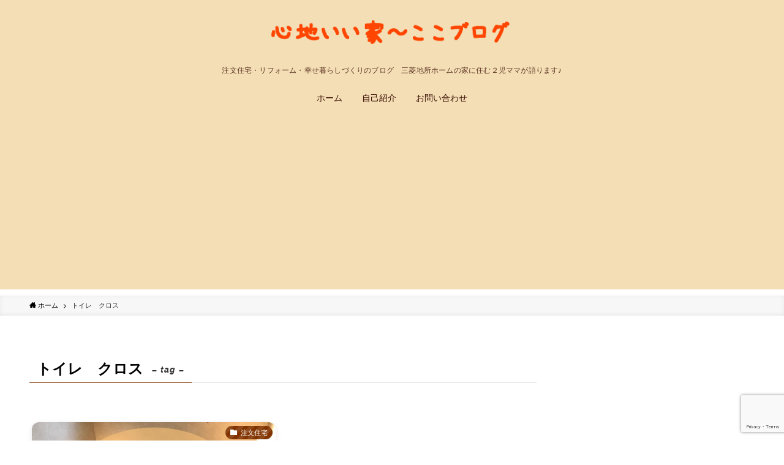

--- FILE ---
content_type: text/html; charset=utf-8
request_url: https://www.google.com/recaptcha/api2/anchor?ar=1&k=6LcXSO4cAAAAAIPSpv0XvHVY8rTElo0ruko6ydcz&co=aHR0cHM6Ly9rb2tvY2hpaWlpZS5jb206NDQz&hl=en&v=PoyoqOPhxBO7pBk68S4YbpHZ&size=invisible&anchor-ms=20000&execute-ms=30000&cb=vsfr7sl8bk20
body_size: 48791
content:
<!DOCTYPE HTML><html dir="ltr" lang="en"><head><meta http-equiv="Content-Type" content="text/html; charset=UTF-8">
<meta http-equiv="X-UA-Compatible" content="IE=edge">
<title>reCAPTCHA</title>
<style type="text/css">
/* cyrillic-ext */
@font-face {
  font-family: 'Roboto';
  font-style: normal;
  font-weight: 400;
  font-stretch: 100%;
  src: url(//fonts.gstatic.com/s/roboto/v48/KFO7CnqEu92Fr1ME7kSn66aGLdTylUAMa3GUBHMdazTgWw.woff2) format('woff2');
  unicode-range: U+0460-052F, U+1C80-1C8A, U+20B4, U+2DE0-2DFF, U+A640-A69F, U+FE2E-FE2F;
}
/* cyrillic */
@font-face {
  font-family: 'Roboto';
  font-style: normal;
  font-weight: 400;
  font-stretch: 100%;
  src: url(//fonts.gstatic.com/s/roboto/v48/KFO7CnqEu92Fr1ME7kSn66aGLdTylUAMa3iUBHMdazTgWw.woff2) format('woff2');
  unicode-range: U+0301, U+0400-045F, U+0490-0491, U+04B0-04B1, U+2116;
}
/* greek-ext */
@font-face {
  font-family: 'Roboto';
  font-style: normal;
  font-weight: 400;
  font-stretch: 100%;
  src: url(//fonts.gstatic.com/s/roboto/v48/KFO7CnqEu92Fr1ME7kSn66aGLdTylUAMa3CUBHMdazTgWw.woff2) format('woff2');
  unicode-range: U+1F00-1FFF;
}
/* greek */
@font-face {
  font-family: 'Roboto';
  font-style: normal;
  font-weight: 400;
  font-stretch: 100%;
  src: url(//fonts.gstatic.com/s/roboto/v48/KFO7CnqEu92Fr1ME7kSn66aGLdTylUAMa3-UBHMdazTgWw.woff2) format('woff2');
  unicode-range: U+0370-0377, U+037A-037F, U+0384-038A, U+038C, U+038E-03A1, U+03A3-03FF;
}
/* math */
@font-face {
  font-family: 'Roboto';
  font-style: normal;
  font-weight: 400;
  font-stretch: 100%;
  src: url(//fonts.gstatic.com/s/roboto/v48/KFO7CnqEu92Fr1ME7kSn66aGLdTylUAMawCUBHMdazTgWw.woff2) format('woff2');
  unicode-range: U+0302-0303, U+0305, U+0307-0308, U+0310, U+0312, U+0315, U+031A, U+0326-0327, U+032C, U+032F-0330, U+0332-0333, U+0338, U+033A, U+0346, U+034D, U+0391-03A1, U+03A3-03A9, U+03B1-03C9, U+03D1, U+03D5-03D6, U+03F0-03F1, U+03F4-03F5, U+2016-2017, U+2034-2038, U+203C, U+2040, U+2043, U+2047, U+2050, U+2057, U+205F, U+2070-2071, U+2074-208E, U+2090-209C, U+20D0-20DC, U+20E1, U+20E5-20EF, U+2100-2112, U+2114-2115, U+2117-2121, U+2123-214F, U+2190, U+2192, U+2194-21AE, U+21B0-21E5, U+21F1-21F2, U+21F4-2211, U+2213-2214, U+2216-22FF, U+2308-230B, U+2310, U+2319, U+231C-2321, U+2336-237A, U+237C, U+2395, U+239B-23B7, U+23D0, U+23DC-23E1, U+2474-2475, U+25AF, U+25B3, U+25B7, U+25BD, U+25C1, U+25CA, U+25CC, U+25FB, U+266D-266F, U+27C0-27FF, U+2900-2AFF, U+2B0E-2B11, U+2B30-2B4C, U+2BFE, U+3030, U+FF5B, U+FF5D, U+1D400-1D7FF, U+1EE00-1EEFF;
}
/* symbols */
@font-face {
  font-family: 'Roboto';
  font-style: normal;
  font-weight: 400;
  font-stretch: 100%;
  src: url(//fonts.gstatic.com/s/roboto/v48/KFO7CnqEu92Fr1ME7kSn66aGLdTylUAMaxKUBHMdazTgWw.woff2) format('woff2');
  unicode-range: U+0001-000C, U+000E-001F, U+007F-009F, U+20DD-20E0, U+20E2-20E4, U+2150-218F, U+2190, U+2192, U+2194-2199, U+21AF, U+21E6-21F0, U+21F3, U+2218-2219, U+2299, U+22C4-22C6, U+2300-243F, U+2440-244A, U+2460-24FF, U+25A0-27BF, U+2800-28FF, U+2921-2922, U+2981, U+29BF, U+29EB, U+2B00-2BFF, U+4DC0-4DFF, U+FFF9-FFFB, U+10140-1018E, U+10190-1019C, U+101A0, U+101D0-101FD, U+102E0-102FB, U+10E60-10E7E, U+1D2C0-1D2D3, U+1D2E0-1D37F, U+1F000-1F0FF, U+1F100-1F1AD, U+1F1E6-1F1FF, U+1F30D-1F30F, U+1F315, U+1F31C, U+1F31E, U+1F320-1F32C, U+1F336, U+1F378, U+1F37D, U+1F382, U+1F393-1F39F, U+1F3A7-1F3A8, U+1F3AC-1F3AF, U+1F3C2, U+1F3C4-1F3C6, U+1F3CA-1F3CE, U+1F3D4-1F3E0, U+1F3ED, U+1F3F1-1F3F3, U+1F3F5-1F3F7, U+1F408, U+1F415, U+1F41F, U+1F426, U+1F43F, U+1F441-1F442, U+1F444, U+1F446-1F449, U+1F44C-1F44E, U+1F453, U+1F46A, U+1F47D, U+1F4A3, U+1F4B0, U+1F4B3, U+1F4B9, U+1F4BB, U+1F4BF, U+1F4C8-1F4CB, U+1F4D6, U+1F4DA, U+1F4DF, U+1F4E3-1F4E6, U+1F4EA-1F4ED, U+1F4F7, U+1F4F9-1F4FB, U+1F4FD-1F4FE, U+1F503, U+1F507-1F50B, U+1F50D, U+1F512-1F513, U+1F53E-1F54A, U+1F54F-1F5FA, U+1F610, U+1F650-1F67F, U+1F687, U+1F68D, U+1F691, U+1F694, U+1F698, U+1F6AD, U+1F6B2, U+1F6B9-1F6BA, U+1F6BC, U+1F6C6-1F6CF, U+1F6D3-1F6D7, U+1F6E0-1F6EA, U+1F6F0-1F6F3, U+1F6F7-1F6FC, U+1F700-1F7FF, U+1F800-1F80B, U+1F810-1F847, U+1F850-1F859, U+1F860-1F887, U+1F890-1F8AD, U+1F8B0-1F8BB, U+1F8C0-1F8C1, U+1F900-1F90B, U+1F93B, U+1F946, U+1F984, U+1F996, U+1F9E9, U+1FA00-1FA6F, U+1FA70-1FA7C, U+1FA80-1FA89, U+1FA8F-1FAC6, U+1FACE-1FADC, U+1FADF-1FAE9, U+1FAF0-1FAF8, U+1FB00-1FBFF;
}
/* vietnamese */
@font-face {
  font-family: 'Roboto';
  font-style: normal;
  font-weight: 400;
  font-stretch: 100%;
  src: url(//fonts.gstatic.com/s/roboto/v48/KFO7CnqEu92Fr1ME7kSn66aGLdTylUAMa3OUBHMdazTgWw.woff2) format('woff2');
  unicode-range: U+0102-0103, U+0110-0111, U+0128-0129, U+0168-0169, U+01A0-01A1, U+01AF-01B0, U+0300-0301, U+0303-0304, U+0308-0309, U+0323, U+0329, U+1EA0-1EF9, U+20AB;
}
/* latin-ext */
@font-face {
  font-family: 'Roboto';
  font-style: normal;
  font-weight: 400;
  font-stretch: 100%;
  src: url(//fonts.gstatic.com/s/roboto/v48/KFO7CnqEu92Fr1ME7kSn66aGLdTylUAMa3KUBHMdazTgWw.woff2) format('woff2');
  unicode-range: U+0100-02BA, U+02BD-02C5, U+02C7-02CC, U+02CE-02D7, U+02DD-02FF, U+0304, U+0308, U+0329, U+1D00-1DBF, U+1E00-1E9F, U+1EF2-1EFF, U+2020, U+20A0-20AB, U+20AD-20C0, U+2113, U+2C60-2C7F, U+A720-A7FF;
}
/* latin */
@font-face {
  font-family: 'Roboto';
  font-style: normal;
  font-weight: 400;
  font-stretch: 100%;
  src: url(//fonts.gstatic.com/s/roboto/v48/KFO7CnqEu92Fr1ME7kSn66aGLdTylUAMa3yUBHMdazQ.woff2) format('woff2');
  unicode-range: U+0000-00FF, U+0131, U+0152-0153, U+02BB-02BC, U+02C6, U+02DA, U+02DC, U+0304, U+0308, U+0329, U+2000-206F, U+20AC, U+2122, U+2191, U+2193, U+2212, U+2215, U+FEFF, U+FFFD;
}
/* cyrillic-ext */
@font-face {
  font-family: 'Roboto';
  font-style: normal;
  font-weight: 500;
  font-stretch: 100%;
  src: url(//fonts.gstatic.com/s/roboto/v48/KFO7CnqEu92Fr1ME7kSn66aGLdTylUAMa3GUBHMdazTgWw.woff2) format('woff2');
  unicode-range: U+0460-052F, U+1C80-1C8A, U+20B4, U+2DE0-2DFF, U+A640-A69F, U+FE2E-FE2F;
}
/* cyrillic */
@font-face {
  font-family: 'Roboto';
  font-style: normal;
  font-weight: 500;
  font-stretch: 100%;
  src: url(//fonts.gstatic.com/s/roboto/v48/KFO7CnqEu92Fr1ME7kSn66aGLdTylUAMa3iUBHMdazTgWw.woff2) format('woff2');
  unicode-range: U+0301, U+0400-045F, U+0490-0491, U+04B0-04B1, U+2116;
}
/* greek-ext */
@font-face {
  font-family: 'Roboto';
  font-style: normal;
  font-weight: 500;
  font-stretch: 100%;
  src: url(//fonts.gstatic.com/s/roboto/v48/KFO7CnqEu92Fr1ME7kSn66aGLdTylUAMa3CUBHMdazTgWw.woff2) format('woff2');
  unicode-range: U+1F00-1FFF;
}
/* greek */
@font-face {
  font-family: 'Roboto';
  font-style: normal;
  font-weight: 500;
  font-stretch: 100%;
  src: url(//fonts.gstatic.com/s/roboto/v48/KFO7CnqEu92Fr1ME7kSn66aGLdTylUAMa3-UBHMdazTgWw.woff2) format('woff2');
  unicode-range: U+0370-0377, U+037A-037F, U+0384-038A, U+038C, U+038E-03A1, U+03A3-03FF;
}
/* math */
@font-face {
  font-family: 'Roboto';
  font-style: normal;
  font-weight: 500;
  font-stretch: 100%;
  src: url(//fonts.gstatic.com/s/roboto/v48/KFO7CnqEu92Fr1ME7kSn66aGLdTylUAMawCUBHMdazTgWw.woff2) format('woff2');
  unicode-range: U+0302-0303, U+0305, U+0307-0308, U+0310, U+0312, U+0315, U+031A, U+0326-0327, U+032C, U+032F-0330, U+0332-0333, U+0338, U+033A, U+0346, U+034D, U+0391-03A1, U+03A3-03A9, U+03B1-03C9, U+03D1, U+03D5-03D6, U+03F0-03F1, U+03F4-03F5, U+2016-2017, U+2034-2038, U+203C, U+2040, U+2043, U+2047, U+2050, U+2057, U+205F, U+2070-2071, U+2074-208E, U+2090-209C, U+20D0-20DC, U+20E1, U+20E5-20EF, U+2100-2112, U+2114-2115, U+2117-2121, U+2123-214F, U+2190, U+2192, U+2194-21AE, U+21B0-21E5, U+21F1-21F2, U+21F4-2211, U+2213-2214, U+2216-22FF, U+2308-230B, U+2310, U+2319, U+231C-2321, U+2336-237A, U+237C, U+2395, U+239B-23B7, U+23D0, U+23DC-23E1, U+2474-2475, U+25AF, U+25B3, U+25B7, U+25BD, U+25C1, U+25CA, U+25CC, U+25FB, U+266D-266F, U+27C0-27FF, U+2900-2AFF, U+2B0E-2B11, U+2B30-2B4C, U+2BFE, U+3030, U+FF5B, U+FF5D, U+1D400-1D7FF, U+1EE00-1EEFF;
}
/* symbols */
@font-face {
  font-family: 'Roboto';
  font-style: normal;
  font-weight: 500;
  font-stretch: 100%;
  src: url(//fonts.gstatic.com/s/roboto/v48/KFO7CnqEu92Fr1ME7kSn66aGLdTylUAMaxKUBHMdazTgWw.woff2) format('woff2');
  unicode-range: U+0001-000C, U+000E-001F, U+007F-009F, U+20DD-20E0, U+20E2-20E4, U+2150-218F, U+2190, U+2192, U+2194-2199, U+21AF, U+21E6-21F0, U+21F3, U+2218-2219, U+2299, U+22C4-22C6, U+2300-243F, U+2440-244A, U+2460-24FF, U+25A0-27BF, U+2800-28FF, U+2921-2922, U+2981, U+29BF, U+29EB, U+2B00-2BFF, U+4DC0-4DFF, U+FFF9-FFFB, U+10140-1018E, U+10190-1019C, U+101A0, U+101D0-101FD, U+102E0-102FB, U+10E60-10E7E, U+1D2C0-1D2D3, U+1D2E0-1D37F, U+1F000-1F0FF, U+1F100-1F1AD, U+1F1E6-1F1FF, U+1F30D-1F30F, U+1F315, U+1F31C, U+1F31E, U+1F320-1F32C, U+1F336, U+1F378, U+1F37D, U+1F382, U+1F393-1F39F, U+1F3A7-1F3A8, U+1F3AC-1F3AF, U+1F3C2, U+1F3C4-1F3C6, U+1F3CA-1F3CE, U+1F3D4-1F3E0, U+1F3ED, U+1F3F1-1F3F3, U+1F3F5-1F3F7, U+1F408, U+1F415, U+1F41F, U+1F426, U+1F43F, U+1F441-1F442, U+1F444, U+1F446-1F449, U+1F44C-1F44E, U+1F453, U+1F46A, U+1F47D, U+1F4A3, U+1F4B0, U+1F4B3, U+1F4B9, U+1F4BB, U+1F4BF, U+1F4C8-1F4CB, U+1F4D6, U+1F4DA, U+1F4DF, U+1F4E3-1F4E6, U+1F4EA-1F4ED, U+1F4F7, U+1F4F9-1F4FB, U+1F4FD-1F4FE, U+1F503, U+1F507-1F50B, U+1F50D, U+1F512-1F513, U+1F53E-1F54A, U+1F54F-1F5FA, U+1F610, U+1F650-1F67F, U+1F687, U+1F68D, U+1F691, U+1F694, U+1F698, U+1F6AD, U+1F6B2, U+1F6B9-1F6BA, U+1F6BC, U+1F6C6-1F6CF, U+1F6D3-1F6D7, U+1F6E0-1F6EA, U+1F6F0-1F6F3, U+1F6F7-1F6FC, U+1F700-1F7FF, U+1F800-1F80B, U+1F810-1F847, U+1F850-1F859, U+1F860-1F887, U+1F890-1F8AD, U+1F8B0-1F8BB, U+1F8C0-1F8C1, U+1F900-1F90B, U+1F93B, U+1F946, U+1F984, U+1F996, U+1F9E9, U+1FA00-1FA6F, U+1FA70-1FA7C, U+1FA80-1FA89, U+1FA8F-1FAC6, U+1FACE-1FADC, U+1FADF-1FAE9, U+1FAF0-1FAF8, U+1FB00-1FBFF;
}
/* vietnamese */
@font-face {
  font-family: 'Roboto';
  font-style: normal;
  font-weight: 500;
  font-stretch: 100%;
  src: url(//fonts.gstatic.com/s/roboto/v48/KFO7CnqEu92Fr1ME7kSn66aGLdTylUAMa3OUBHMdazTgWw.woff2) format('woff2');
  unicode-range: U+0102-0103, U+0110-0111, U+0128-0129, U+0168-0169, U+01A0-01A1, U+01AF-01B0, U+0300-0301, U+0303-0304, U+0308-0309, U+0323, U+0329, U+1EA0-1EF9, U+20AB;
}
/* latin-ext */
@font-face {
  font-family: 'Roboto';
  font-style: normal;
  font-weight: 500;
  font-stretch: 100%;
  src: url(//fonts.gstatic.com/s/roboto/v48/KFO7CnqEu92Fr1ME7kSn66aGLdTylUAMa3KUBHMdazTgWw.woff2) format('woff2');
  unicode-range: U+0100-02BA, U+02BD-02C5, U+02C7-02CC, U+02CE-02D7, U+02DD-02FF, U+0304, U+0308, U+0329, U+1D00-1DBF, U+1E00-1E9F, U+1EF2-1EFF, U+2020, U+20A0-20AB, U+20AD-20C0, U+2113, U+2C60-2C7F, U+A720-A7FF;
}
/* latin */
@font-face {
  font-family: 'Roboto';
  font-style: normal;
  font-weight: 500;
  font-stretch: 100%;
  src: url(//fonts.gstatic.com/s/roboto/v48/KFO7CnqEu92Fr1ME7kSn66aGLdTylUAMa3yUBHMdazQ.woff2) format('woff2');
  unicode-range: U+0000-00FF, U+0131, U+0152-0153, U+02BB-02BC, U+02C6, U+02DA, U+02DC, U+0304, U+0308, U+0329, U+2000-206F, U+20AC, U+2122, U+2191, U+2193, U+2212, U+2215, U+FEFF, U+FFFD;
}
/* cyrillic-ext */
@font-face {
  font-family: 'Roboto';
  font-style: normal;
  font-weight: 900;
  font-stretch: 100%;
  src: url(//fonts.gstatic.com/s/roboto/v48/KFO7CnqEu92Fr1ME7kSn66aGLdTylUAMa3GUBHMdazTgWw.woff2) format('woff2');
  unicode-range: U+0460-052F, U+1C80-1C8A, U+20B4, U+2DE0-2DFF, U+A640-A69F, U+FE2E-FE2F;
}
/* cyrillic */
@font-face {
  font-family: 'Roboto';
  font-style: normal;
  font-weight: 900;
  font-stretch: 100%;
  src: url(//fonts.gstatic.com/s/roboto/v48/KFO7CnqEu92Fr1ME7kSn66aGLdTylUAMa3iUBHMdazTgWw.woff2) format('woff2');
  unicode-range: U+0301, U+0400-045F, U+0490-0491, U+04B0-04B1, U+2116;
}
/* greek-ext */
@font-face {
  font-family: 'Roboto';
  font-style: normal;
  font-weight: 900;
  font-stretch: 100%;
  src: url(//fonts.gstatic.com/s/roboto/v48/KFO7CnqEu92Fr1ME7kSn66aGLdTylUAMa3CUBHMdazTgWw.woff2) format('woff2');
  unicode-range: U+1F00-1FFF;
}
/* greek */
@font-face {
  font-family: 'Roboto';
  font-style: normal;
  font-weight: 900;
  font-stretch: 100%;
  src: url(//fonts.gstatic.com/s/roboto/v48/KFO7CnqEu92Fr1ME7kSn66aGLdTylUAMa3-UBHMdazTgWw.woff2) format('woff2');
  unicode-range: U+0370-0377, U+037A-037F, U+0384-038A, U+038C, U+038E-03A1, U+03A3-03FF;
}
/* math */
@font-face {
  font-family: 'Roboto';
  font-style: normal;
  font-weight: 900;
  font-stretch: 100%;
  src: url(//fonts.gstatic.com/s/roboto/v48/KFO7CnqEu92Fr1ME7kSn66aGLdTylUAMawCUBHMdazTgWw.woff2) format('woff2');
  unicode-range: U+0302-0303, U+0305, U+0307-0308, U+0310, U+0312, U+0315, U+031A, U+0326-0327, U+032C, U+032F-0330, U+0332-0333, U+0338, U+033A, U+0346, U+034D, U+0391-03A1, U+03A3-03A9, U+03B1-03C9, U+03D1, U+03D5-03D6, U+03F0-03F1, U+03F4-03F5, U+2016-2017, U+2034-2038, U+203C, U+2040, U+2043, U+2047, U+2050, U+2057, U+205F, U+2070-2071, U+2074-208E, U+2090-209C, U+20D0-20DC, U+20E1, U+20E5-20EF, U+2100-2112, U+2114-2115, U+2117-2121, U+2123-214F, U+2190, U+2192, U+2194-21AE, U+21B0-21E5, U+21F1-21F2, U+21F4-2211, U+2213-2214, U+2216-22FF, U+2308-230B, U+2310, U+2319, U+231C-2321, U+2336-237A, U+237C, U+2395, U+239B-23B7, U+23D0, U+23DC-23E1, U+2474-2475, U+25AF, U+25B3, U+25B7, U+25BD, U+25C1, U+25CA, U+25CC, U+25FB, U+266D-266F, U+27C0-27FF, U+2900-2AFF, U+2B0E-2B11, U+2B30-2B4C, U+2BFE, U+3030, U+FF5B, U+FF5D, U+1D400-1D7FF, U+1EE00-1EEFF;
}
/* symbols */
@font-face {
  font-family: 'Roboto';
  font-style: normal;
  font-weight: 900;
  font-stretch: 100%;
  src: url(//fonts.gstatic.com/s/roboto/v48/KFO7CnqEu92Fr1ME7kSn66aGLdTylUAMaxKUBHMdazTgWw.woff2) format('woff2');
  unicode-range: U+0001-000C, U+000E-001F, U+007F-009F, U+20DD-20E0, U+20E2-20E4, U+2150-218F, U+2190, U+2192, U+2194-2199, U+21AF, U+21E6-21F0, U+21F3, U+2218-2219, U+2299, U+22C4-22C6, U+2300-243F, U+2440-244A, U+2460-24FF, U+25A0-27BF, U+2800-28FF, U+2921-2922, U+2981, U+29BF, U+29EB, U+2B00-2BFF, U+4DC0-4DFF, U+FFF9-FFFB, U+10140-1018E, U+10190-1019C, U+101A0, U+101D0-101FD, U+102E0-102FB, U+10E60-10E7E, U+1D2C0-1D2D3, U+1D2E0-1D37F, U+1F000-1F0FF, U+1F100-1F1AD, U+1F1E6-1F1FF, U+1F30D-1F30F, U+1F315, U+1F31C, U+1F31E, U+1F320-1F32C, U+1F336, U+1F378, U+1F37D, U+1F382, U+1F393-1F39F, U+1F3A7-1F3A8, U+1F3AC-1F3AF, U+1F3C2, U+1F3C4-1F3C6, U+1F3CA-1F3CE, U+1F3D4-1F3E0, U+1F3ED, U+1F3F1-1F3F3, U+1F3F5-1F3F7, U+1F408, U+1F415, U+1F41F, U+1F426, U+1F43F, U+1F441-1F442, U+1F444, U+1F446-1F449, U+1F44C-1F44E, U+1F453, U+1F46A, U+1F47D, U+1F4A3, U+1F4B0, U+1F4B3, U+1F4B9, U+1F4BB, U+1F4BF, U+1F4C8-1F4CB, U+1F4D6, U+1F4DA, U+1F4DF, U+1F4E3-1F4E6, U+1F4EA-1F4ED, U+1F4F7, U+1F4F9-1F4FB, U+1F4FD-1F4FE, U+1F503, U+1F507-1F50B, U+1F50D, U+1F512-1F513, U+1F53E-1F54A, U+1F54F-1F5FA, U+1F610, U+1F650-1F67F, U+1F687, U+1F68D, U+1F691, U+1F694, U+1F698, U+1F6AD, U+1F6B2, U+1F6B9-1F6BA, U+1F6BC, U+1F6C6-1F6CF, U+1F6D3-1F6D7, U+1F6E0-1F6EA, U+1F6F0-1F6F3, U+1F6F7-1F6FC, U+1F700-1F7FF, U+1F800-1F80B, U+1F810-1F847, U+1F850-1F859, U+1F860-1F887, U+1F890-1F8AD, U+1F8B0-1F8BB, U+1F8C0-1F8C1, U+1F900-1F90B, U+1F93B, U+1F946, U+1F984, U+1F996, U+1F9E9, U+1FA00-1FA6F, U+1FA70-1FA7C, U+1FA80-1FA89, U+1FA8F-1FAC6, U+1FACE-1FADC, U+1FADF-1FAE9, U+1FAF0-1FAF8, U+1FB00-1FBFF;
}
/* vietnamese */
@font-face {
  font-family: 'Roboto';
  font-style: normal;
  font-weight: 900;
  font-stretch: 100%;
  src: url(//fonts.gstatic.com/s/roboto/v48/KFO7CnqEu92Fr1ME7kSn66aGLdTylUAMa3OUBHMdazTgWw.woff2) format('woff2');
  unicode-range: U+0102-0103, U+0110-0111, U+0128-0129, U+0168-0169, U+01A0-01A1, U+01AF-01B0, U+0300-0301, U+0303-0304, U+0308-0309, U+0323, U+0329, U+1EA0-1EF9, U+20AB;
}
/* latin-ext */
@font-face {
  font-family: 'Roboto';
  font-style: normal;
  font-weight: 900;
  font-stretch: 100%;
  src: url(//fonts.gstatic.com/s/roboto/v48/KFO7CnqEu92Fr1ME7kSn66aGLdTylUAMa3KUBHMdazTgWw.woff2) format('woff2');
  unicode-range: U+0100-02BA, U+02BD-02C5, U+02C7-02CC, U+02CE-02D7, U+02DD-02FF, U+0304, U+0308, U+0329, U+1D00-1DBF, U+1E00-1E9F, U+1EF2-1EFF, U+2020, U+20A0-20AB, U+20AD-20C0, U+2113, U+2C60-2C7F, U+A720-A7FF;
}
/* latin */
@font-face {
  font-family: 'Roboto';
  font-style: normal;
  font-weight: 900;
  font-stretch: 100%;
  src: url(//fonts.gstatic.com/s/roboto/v48/KFO7CnqEu92Fr1ME7kSn66aGLdTylUAMa3yUBHMdazQ.woff2) format('woff2');
  unicode-range: U+0000-00FF, U+0131, U+0152-0153, U+02BB-02BC, U+02C6, U+02DA, U+02DC, U+0304, U+0308, U+0329, U+2000-206F, U+20AC, U+2122, U+2191, U+2193, U+2212, U+2215, U+FEFF, U+FFFD;
}

</style>
<link rel="stylesheet" type="text/css" href="https://www.gstatic.com/recaptcha/releases/PoyoqOPhxBO7pBk68S4YbpHZ/styles__ltr.css">
<script nonce="CIYX_0Brjc4nIm1WKp1iOQ" type="text/javascript">window['__recaptcha_api'] = 'https://www.google.com/recaptcha/api2/';</script>
<script type="text/javascript" src="https://www.gstatic.com/recaptcha/releases/PoyoqOPhxBO7pBk68S4YbpHZ/recaptcha__en.js" nonce="CIYX_0Brjc4nIm1WKp1iOQ">
      
    </script></head>
<body><div id="rc-anchor-alert" class="rc-anchor-alert"></div>
<input type="hidden" id="recaptcha-token" value="[base64]">
<script type="text/javascript" nonce="CIYX_0Brjc4nIm1WKp1iOQ">
      recaptcha.anchor.Main.init("[\x22ainput\x22,[\x22bgdata\x22,\x22\x22,\[base64]/[base64]/MjU1Ong/[base64]/[base64]/[base64]/[base64]/[base64]/[base64]/[base64]/[base64]/[base64]/[base64]/[base64]/[base64]/[base64]/[base64]/[base64]\\u003d\x22,\[base64]\x22,\x22w79lwoZKGlHCscOKw6LDrcOFwqIMXTnDkywMBcOgY8ONw4sDwr/ClMOFO8Olw6PDtXbDswfCvEbCh3LDsMKCOXnDnRpTBGTClsOMworDo8K1wqzCnsODworDkzNZaAZ1wpXDvyZuV3oUKkU5V8OswrLChS8awqvDjxV5woRXRcKTAMO7wpLCq8OnViPDscKjAXsgwonDmcO2dT0Vw416bcO6wqzDs8O3wrcPw4dlw4/[base64]/Cu2rCpHwgAGDDt1LCssK+w5XDlcO4w5zCr2hTwoXDlFHDicOmw4DDrkVHw6tICsOsw5bCh34QwoHDpMKjw4ptwpfDk1zDqF3DkUXChMOPwrjDnjrDhMKHRcOOSC/DvsO6TcK9LH9YY8KoYcOFw63DlsKpe8KOwofDkcKrfcOew7l1w6zDq8KMw6NZB37CgMOcw4tASMOOV2jDucODNhjCoC07acO6K3TDqR4yF8OkGcOuR8KzUWU8QRw8w7fDjVIgwrENIsOcw4vCjcOhw4Rqw6xpwo/Ck8OdKsO8w6h1ZCbDi8OvLsOkwpUMw54iw6LDssOkwr4/worDqcK7w4lxw4fDr8Khwo7ChMKxw59DInrDlMOaCsOYwqrDnFRLwrzDk1hHw6Afw5MuPMKqw6Imw6Juw7/[base64]/DrcO3GcKyEsKXw5bCqx3DokHCtQPCssKkwq3CicKRIlXDj3d+fcOLwqvCnmVQRBl0Rk1Ub8OFwrBNICE/GkBAw7Uuw5w2wp9pH8KIw4krAMOxwp87wpPDu8O6BnkoPQLCqB9tw6fCvMK1CXoCwoJ2MMOMw4HCs0XDvTYqw4cBKsODBsKGETzDvSvDr8O1wozDhcK8VgEuYmBAw4I6w4s7w6XDlcOLOUDChcK8w695BAdlw7Blw5bChsOxw4MyB8OlwqnDiiDDkCR/OMOkwq1jH8KuXHTDnsKKwpNZwrnCnsKuawDDksODwogaw4kMw7zCgCcRXcKDHRB5WEjCrcKJNBMYwp7DksKKH8Oew4fCojkRHcK4bsK/w6fCnFM2RHjCtBRRasKBK8Kuw61tNQDChMOABj1hYjxpTBlFDMOlN1zChhrDnHgCwqfDvnd0w69ywoLDm07DuBJXUE7Ds8O2a07Dr3Uvw6vDoTLCv8ONXsKFOy5ow7DCmBzDuEBDw73CvsOjHsO7PMKcwqPDicOLVHdYOFjCocOCIjbCscKMD8KsSMK8dQ/CnkN1w5HDlgrCplrDgSQHwr3Do8KywqjDqnhJeMOew7oJPAEcwrZvw44BLcOLw4UOwqMGHkFxwolfWsODw5bDsMO2w4AXAsOKw57DncOYwpoNNiPCgMO0e8OGQRnDuQ0+w7TDqyHCtSJNwpHCpcKEF8KfA2fCscKbwr0qGsKaw4TDoxYIwpFLI8ODRMOAw7/[base64]/CrMOwDh3CpzDCv8Oew6jDtAvDncOVw6IhexzDhnZqL1rCpsKKczpKw5/[base64]/[base64]/DicKUSyF8w7rCrcK3w4w6ecOCaQw5w7wLR0bDt8Ogw7dzUsOAdA9sw5XCiFtZVFBRPcOVwpfDj1Vsw7IHRcKfGMKjwo3Dv0vCpD7CusOKcMOTYhzClcKNwqnChWcCwqhTw4MiBMKDwrMFfhvCk0kkeR1CYsKUwpPCkwtSTUQbwqLCg8Kec8O/wqTDm1PDvGrCk8KbwqIuSRFZw4UbOMKLGcOnw7rDg3MfecK5wr1IaMOnwrLDgifDq3DCnWsKbsO7w7sWwopVwp54dB3CksOWTl8BHsKfAngTw709FETCp8KUwp0naMO1wqYxwqbDvcKWw4Vtw53CiD/CisOQwr4tw4zDksKZwpJdwqciXcKUDMK4GiVwwr7Dv8O8w5/[base64]/CvcK4ThhCwqPCpcKuw54zUjjDvsOZw4jCl2h0w5HDg8KaPxRzVcK/DMOHw6vDux/Dq8Oqwr/[base64]/[base64]/w6jCvzLCosKIQhkRDkbCssKofRQKFWkfIcKvw4bDi03CgzvDhzM1woc/w6TDtgPClQd+fsOuwqjDjUTDv8K5PD3CgQZtwrfDgMOWwq5pwqZoBcOqwonDjMOTOn0XSi/Cj2c5wpkRwodxIsOOwpHDrcOPwqAAw7kdAgQ5aBvCicOqMkPDpMO/QcK0axvCucKWw5bDicOcDMO1wr9aEjgrw7HDtsOxTHPCpMK+w7DCl8OvwpQyFsKPemIXJl5WHMODeMK5ZsOXfhrCsRTDusOMw7NFYQnDuMOcw5jDpWgCcsOTwqENw45Hw6gPworCgnoOYGXDkVPDiMKcQsO6w5llwonDoMOywq/[base64]/CqsKnAsKgTcKIwpbCj0/[base64]/CmcOpTUrCu1F3wrXDtTAGbxMyCsKcJ8KraWcfw7vCt3gQwqvCqiAFBMOIMlbDlcOewqZ7wqVNw4Z2w57CgMKAw77DgBHDhhNBw70sEcONRUfCoMO4bsOqUDvDigNBwq7CnWHCl8OYw6fCoVtiRgnCoMKyw49ufMKRwotqwq/DiRbDgT8mw4I9w5sswr3DoyZkw6cPO8KXTABcCBTDm8O6fAnCj8OXwoVHwppew5jCrcOZw5g7bMOVw74gfhrDmsKuw4I3wp4vU8OPwpV3AcKKwrPCr0fDhE/[base64]/DkAk5f8OswqYpw5vCs2oxUcO4wrMfwo7DnMKgw5dTwoQYJVJOw4chOQzCv8KCwqwSw6jCuhkmwqg9ViZPA0XCo0A+wr3Du8KTbsKnJ8O9dwbCj8KTw5LDg8KOw59pwoBhHyzCoR3Dlw5vw5LCiEAEDDfDkVVJeSUcw7DDgsKvw5d/w7rCm8OMKcKDAMKmZMOVIE4Jw5nDhzPCkDnDgijClnrCnMK7JcOsXEg8DRFPN8ODwpBCw4x/fsKswq7DtzJ9ByEQw77ClBpSaTDCvR1hwqnCmwJaDsKhYcKewp7DmRNEwoYyw7zCqsKHwp/[base64]/wrMCHmMgw7srMsO1CivDvBgfw44fw6DCsgR7OzFXwo8aIMOvHnZ7FMKTC8KZPTBOw4nDocOuwrVUezbCgh/CpBXDt0VHTSfDsh7CnsOhA8ODwq4eczcQwpEMHjXCggNBYgcoLR0vKx4Qw71vw7BwwpAqI8K/LMOIWELCjlFxbiHCi8Kow5bDoMOVwpYnfcKwHx/Ct2nDqRNIw590TMO0Ty5tw5UrwpPDqcOew5hcdgsew544X1zCgsKwHRshY1tBT0ZFa21uwrNewo7CtBQdw7QUw6c0wokdw54/w7ggwq0aw4fDsU7CtSZIw5LDokxKKzA6WnYTwrR6PWtcU0/[base64]/NhnDuRDDosOJw40hw7TDsRw9w7IYwqNAOErCt8KEwp8Owr4YwpNNw55Ow5xDwqYUdl8GwoDCpAjDjsKCwprDg3QjHcKgworDhMKob3kWEW7CpcKTfnfDgsO0acOSwrfCphp+IMK7wqQ/WsOmw5pUcsKDE8KTcEN1wqfDocKgwrbCrXUFwqEfwpXCiifDvsKqOlpIw4tZwr5qAWHCpsOaMEvDli0Ew4IBw7YnTMKpfxULwpfCp8KcHsO4wpZpw652UwYDZxHDtlstAsOrZDvDg8OaYsKeCkUULsOhCcO4w5/DihHDrcOkw7wBwpZcZm5bw7HCiAQUW8OZwpUxwozCqcK0BVYPw6vDsi9owq7DugIqEHPCtHrDgcOuSWZjw47DuMOWw5F1wq/[base64]/CvVPCoAJkw7ZIw4XDuMOfw5rCsMKgwqDDmhLCq8O9CxHCvsOYG8KVwrEVFMKMM8OSw4gRw6I8NhbDig7DklIkbMOSPWjCgDLDlnYfVjlxw6cLw4dKwpNMw5DDonLCiMKUw6cJdMKeIkzDlFUHwqfDrsOFXmt2NcOxBMOcTnTCqcKpNAcywophNsOfX8KqZgl5c8K/[base64]/CqCjDlmwAbMKGM1PDow0sO8OtwqdBw78cfsOpRT4hw4fCgQ1qbwo8w57DisK5HQjDlcOXw53DqMKfw747PEhQwoHCo8Kjw69nIsKLw6bDlMKbKMO6wqvClMKQwpbCn1AaG8K6wr9/w7ZPMsK6wqXCgsKJMw/CpMO2US/CosO2GRjCqcKVwofCjV7DsjrChMOpwosZw6rCkcOQOn/[base64]/DgxrCo8OrwqcxwrhnwpcKw7zDpHZmC8KPSmwgLsK9w4B0O1wrwqDChlXCpxxMw5rDvHTDsV7CmnFBw7ARwqzDvGt/MHrClE/CrsK1w71Dw7l2O8Kaw5nDhHfCu8Ouw5oHw7bDjcOlw4zCgSPDtMKJw7AbT8OzNhTCscOVw6lqd0Vdw4MYUcOXwrrCukTDh8O5w7HCqRTClsOUcljDr0nCsC/CqElJMsKIOsKpJMOSQsKAw7VqVcOqUE9hw5pJPMKOwofDiRQEPFx/a3wnw4TDpMK7w7cwdsOaYB8MLh9/csK7AlZaCGF9DE53wrUzT8OdwrgswrvCm8KXwrssdSpjAMKiw753wqXDs8OgY8O9QMOaw43CrsKZMAtfwpnCtMOReMKGSsO5wqrDnMOBwpkyb1lje8O6QEhrPwV1w63CkMKeXnBEflZiOMKTwrJLw6Jjw4I4wr0Mw7XDs24UF8OHw4YmVMOjwrfDhBMpw6/DlW3CrcKuMF7ClMOMbTICw4xvw45Hw5VHWMKWcMO3IwLCpMOnCcOMVAweHMOFwqY1w555L8O6a1QWwp3CnUIrG8KVCm7DkkDDhsKIw7TCn1djZsK9NcO6Jy/DqcOBPSrCncOrU2fCpcKVGkLDpsKGeBzCpC3ChDfCjT/Ci0TDvwY0wqbCnMOxTsKHw5YWwqZDwrTCicKhGSZXAgt/wrHDi8Kmw7QJwovCn0DCuBhvJG7Cg8KlcjXDlcKzJmnDm8KbT1XDvCjDmsOXCz/CvV3DscO5wqkhaMOaJHZ6w59vwrLCgMK9w6I1BiQYw6/DrsKmAcOhwozDscOUw6d5wpUJGEdfACzCncKiKnfCnMOFw4zDnkzCmT/CnsKtLcKtw4d5wrvCiXsoOSBUwq/[base64]/[base64]/DscO7w5fDiWvDjMKJwpzCs8OcwpMtQsKtJmvDt8KDe8KtX8O6w43DoFBpwqlOwqUGfcK2KgvDpMK7w6PCuH3Di8O1wr7CnsO+UzYqw4/CmsK7wqnDjkd5w65FVcKmw6M2PsO/w5Fwwp57UX8eU2bDlRZ1T3ZvwrpLwp/DtsKgwovDsxdpwq5Qw7oxHFQkwqDDucObecO9dMKedsKodEA+wqhEw5XDgnfCiT3ClUU7O8KVwoZ9FMKHwoxNwrrDj2nDnmYbwqDDu8Ktw7bCrsOfC8ORwqDDp8KTwpRORsKYdwt0w6HDk8OswpzCgmknCyRwOsOuej/Cr8KhHxLDucKIwrTDtMK3w4XCqMOobcObw5DDhcOOacKYZcKVwrwmDHLCnUtTSMKQw7vDrsKWUcOEfcOYw6g9KG3ChwvCmBVKICtfaSB/GWEQwokzw6QWwqzCrMKfcsKsw7DDhgNJAX94AMKbLX/DpcKXw7PCp8Okf1rDl8OGdUfCl8KAWy3CoCRQwpTDtnU+w6vCqDwFfUrDtsOEVCk0TwdvwrPDpUFVLys9woZXLcOdwq4QUsKswoYXw7goQsOgwo/DuH0AwpbDqm7DmMO9SmXCpMKbIsOJZ8K7wo3Dn8KWDlsQw4DDogR0X8KrwpYRdz/DlE0dw4lAYGRuw7DDnmBewoPDn8KeC8KhwrjCiQfDon4Aw7vDjz4sUjteGUTDijsgKMOTfCbDq8O/wo92aSRswqkfwoxJABHDs8O6d38QSk05wqXDqsO6DBXDsUnDvmhHTMOiCcKtw4c/woPCncO7w7vCuMOdw5kQH8K1wpFrCMKcw7PCgxnCksOMwpPCtGVQw4/DmEjCkQjDncOKcwnDimxmw4nCuwkww6vDosKpw4TDvhrCo8OKw6sPwoHDo3jCgMK8IS0Pw5jDghTDkMKvXcKvbMOtOzDCtVNzVMKxdMONLE7Cu8Ocw61gGHDDnkY3S8K7wrXDnsKVMcOXJsOuHcKQw6/Ch2XDvhfDocKAV8K8woBWw4fDhTZIfFfCpTvCj1R3cnV6wp7DqkbCp8OpKx/Dg8KHcMOGD8Kkd0DDlsO5wpTDtMOzUCfChHrDqXwaw4XCpcK7w5zChcKPwp9xRFvCjMK8wrZTbcOMw7vDvCDDocOgwpzDqkh1QcOrwoEmP8KLwo/CsHJkFlLDtlM/[base64]/DtVxpwroHwogww5zCpsKzwrZfwoXCqUQVcUsmwr0pw7rDvB/DpVpzwqfCm1t8NAPDj3VbwrPCsDDDncOLTmBmFsKqw4TCh8KGw5YUG8K/w67CmxXCvnvDhlx9w5IwdkACw4Vtwognw4soCMKSVT/Dh8KARVLCkkfCkVnDnMKyR3sAw73Co8KWXWDDnMKEW8K3wpc+SMOzw7McfXlGeQE0wo/CucK2WMKkw6vDisOnfsOAw493LMOGUV/[base64]/[base64]/[base64]/CmMOcb39Iw6sywoNVw7s0w4sFOMKnwrbDowl6HcKDDsOEw5fDkcK/YRHCr3/CicODBcKnXgXCicOxwqvCrcO9ennDtVkiwpotw6vCtmJXwrQURhnDicKvHcOJwqLCqzgywroFHT/[base64]/ClMKBNcKNwo/DgQbDpwrDg1nCjzDCn8OEwqDDi8O/w7IFwpjDpXfCkcKmDAhRw70gwoHCocOzwrPCi8KBwpN2w4bCrcK4D3TDoGrCv2slF8O/A8KHAGpibhDDt3JkwqQVw7bCqhUiwotsw5N8OwDDqcKlwq7DscO1YMOqOcOvdnnDjl7Ci0nCusKJcHTCm8KBGjIGw4bComTCiMO0w4zDqRrCtw8uwodlTMOcTlc8woowJBLCgsK+w7lgw5IsZALDmkN6wrA1woXDp0HDg8O1w6h1C0PDmTTCpsO/CMOCwqUrw5dENcKwwqbCphTCuC/DhcOPOcOLZHXChTsGPMO5ASImwpzCusOTXjrDicKww4YdHQrDhcOuw6fDu8OMwplhJnXDjDrCoMK1YQwKFMONOMK5w4vCqcOtOVUnwpsGw4LDm8OVacKYBsKUwokjUSbDhWEbZcO8w6Jaw6/Dl8OlTMKewoTDlCd5c0/DrsKkwqnCnBPDmsOTZcOrbcO7bijCrMONwoDDn8KOwrLDicK9aiLDtjMiwr4LbMKhFMOPZiPCoAUIehYKwp3Cm2MDWzhHQcK3D8Kow7smwoBGZ8KsIhnDlkDDpsKzF0/CmD46HsKLwrTChlrDncKZw49NWS3CiMOLwqLDmk0pw5/DnmPCg8O+w6jDsnvCh0zChsOZw5koRcKRQcKdw5w8XFjCnBQgLsKiw6k1wo3DhibDjFvDnMKMwobDiUTDtMKHwp3DiMOSEHRoVsKLw4/Ck8K3ek7DmSrCscKbQyfCrsKFD8K/[base64]/QQcDw6U0w57DuMKcJMKgw5NbwpB/CMKZwrp9w4fDlD8BLRhPw4Bkw7PCpMOkwo/CozArwoldw6HDjnPDjMO/w5gAFcOHPwLCqFZULVvDo8KLfcKJw4A8V0LCqV0MRsKawq3CusKZw6nCgsKhwo/ClsOFAEvCtMKgc8KcwozDlB5NUMKDwpjCgcKCw7jCpRrCjcK2TwZTTsO+OcKcZhg1dsOYDiLCo8O4LgIVwrgkI08lwprCj8OSwp3DjsOKGWxjw6Mzw6tgwoXDjXI2wpYww6TCvMOZfsO0w7fCoF/DhMKgPxFVY8KVw7XDmnw+PHzDuEXConh8w4jDlsKOfxXDvB42NcO1wqbDgmrDncOawqodwoxYDmYOOWJ+w5rCh8KFwpBDAX7DiwbDisOIw47Dii3DuMOaCAzDtsOqFMKtSsKpwqLCiRbCncK/w4PCvSTDmcOSw6HDnMOKw69Rw5MEecK3aCTCgMK9wrzCjmzDr8OHw5TCoTwQL8K8wq7DjwPCgUbCpsKKO0fCvhLCvMOtYErDhQYgTsK1w47Dr1IrNifDtsKSw6Y0W1QWwqLCjDHDtG5JOkVEw4fCiQcdTj1FalXDoEVdw43Cvw7CoR7CgMKlworDkWYkwppNbsOTw7/DvMKuwq7Du0UOw4RBw5/[base64]/d0MBwpPDpCAvMcKmTH3Dp8OHe1bDpWvCvMOjw6Ytw5PDgcOkwqcgLsKZw7spwqnCvkPCtMO5wpRLaMOFfgTDmMOgYjhhwolhRmvDh8K1w7fCiMOSwq5fUcKmPHp1w6kQwpFhw5nDjHoOMsOiw6LDucOgw6XCncKGwoHDsCIvwqPCl8Osw5F0BcO/[base64]/[base64]/CtwzCpAw4wqt2w4rCqMKQw5hGQW/[base64]/DmxfDhmceM3/DlUfDqSxRw4pAwrzCr1o5w7HDmcKEwqk+FXDDrmzDscOMfXjCkMOTwoAUasOtwpvDgWImw7MQwpvCsMOLw5ALw7FFP0/CjzUlw70kwrXDlMKENWLCn09FNlvCgMOuwpg1w4rCrTzDnsKtw53Dn8KCY3JhwqASw5UdQsK8ZcKcwpPDvcO7woXDrcOPw5wkLXLClnIXMjF+wromCMKQwqZdw7Fsw5jDtcKmWsKaH2nCpCfDjE7CpsKqYUJPwo3CosOTBRvDtWdHw6/Dq8K/w7/DqnUpwrghI1/CpMOgwpJgwqtvwqIdwp/CmznDgsO0ZyrDvGgUBh7DtMO2wrPCqMOcZllZw7nDt8Ovwpc9w5YBw6xbJSXDkBbDm8KowprDhcKbw5ALw5XChljCnhEYw7PChsOXCnFyw6BDwrTCl1tWbcOAVcK6CsKSXsK3wpjDjX7DtcOmw7vDs08hPMKhJ8OMEGzDj1lMZsKTZsOjwobDimIgeDPCicKVwo/[base64]/DnQBwacKfYj9Yw7vCmEfCk8O2wq7CpDDDpQwHw50/wpfDpUwHwprCmcKcwrbDqGnDpnXDsR/CvXcYwrXCvmETccKPWyzDlsOMAsKFw5XCjy9LecKYG17CvnvCvBcYw5xuw6LDsC7DmF7DqGLCgVZkYcOpKsKmKsOPRlrDqcOSwrFPw77DssOGwrfCksKrwo3DhsONwpvDo8K1w6Q5aBRfUm/ChsK2MmMywqUQw6EiwrHCtD3ChcOhDFPCrjDCg3/DlERpcTfDvBZNUB9Cwoc5w5BmdDfDh8O2wqzDksONEQt0w5B3EsKVw7AZwrNfVcKGw7jCigE6w4Nvwp/DvSYzw6F/wqjDpGrDkEXClcO7w43CtsKuHcO9woHDknQVwpc/[base64]/CicONHMOdw7oew5kbwq01woPCgwnCilpHdQdvGFXClD7DhjPDhT9SQsOHwoJhw4fDtQHCu8OIwpPCsMKsahXDv8KzwpsawoLCt8KPwokNa8KlVsOcwprCn8ORw4l6w689e8K+wq/CnsOsKsK3w5ofMsKGwrdcRxzDrxLDpcOrP8OrTsOywpHDkwItRMOrd8OVwqllw4J/[base64]/OMKhw6EQwooHwr7CtBI6K3PCpcORWC0OwozCn8OYwpzDiFzDqsKFF1ENJH1ywqYhwq/DrxHCjGlxwrJqUVbCrMK6UsOCY8KOwr/Dr8KswqDCkjXDmm5Kw4/DhMKTwpZ0Z8K7FWnCp8OkV3/DujJww5h/[base64]/w5F+wpoXwphBw7Mowr8eW1dDCcKBwoMRw5nCrgoSKi0Dw5zCkEM4wrUGw5kWwojCuMOKw7DCoj1kw4xMK8KuOMO+TMKsecO/WkvCjgBhRQUWwobCl8OxPcO2NhXDhcKIasO8wqhTwqbCr1/CrcOMwrPCkRHCjsK6wr3Dql7DunTCosOYw5/DjcKzeMOAUMKvwqh9JsK8w50Ew6LCjcKjS8ODwqTCk0t/[base64]/[base64]/DtVtHb8KxUMK7eA51woIcwo7Dk8OUYcK1wq8rw7JbJMKTwoNaWxx3FsK8A8Ksw7/Dk8K0IMO1UkHDqS95KSMWVUl3wrXCt8KgEMKUCMONw5bDtGnCtnLCnghBwo5Hw5PDiE4oPhVycMO5eRpiwovCsV3CqMKOwr1Uwp3CjsK4w4/ClMKZw5QgwoXCon1Tw4HChcKBw67CusKow7jDtCFWwpNzw4TClsO9wpHDi0rCmcOew6pmByIGPUPDqX9+TR3DsB/DlgtEK8KbwqPDpUnCkXRsBcKxw7BgD8KFEiTCs8Oawpp9I8ONOhbCicOVwo/DgMO1wojClVHCn3UgF1ALw5TCqMK5MsOLMFcGc8K5w5pYw4PDq8KMwo/[base64]/[base64]/[base64]/CmcOxRzRYwpR/w7TCrhTCq8Ozw7RuJibCv8K8w7bCoBtrOsKIwr3DkEzDg8K5w5Qkw5Z2OknClsKGw5HDr03CrsKcV8KHMwdvw7bCsTwfQTsdwotcw5/CisORwo/DksOnwrXDqFfCm8KwwqcRw4ITw6VdE8K2w4nCgV3CpgPCukJNCcKDKcO3Bn4ywp8MbsObw5ciw51lK8OEw4MBwrpoQsOcwr9zCMOsTMOow7Iuw6gKHMOUwoU7WzZrN11Dw5UzDxTDql5xw7rDv1nDvMKvZg/CkcKAworCmsOAwp0Nw4RUJTJ4Oit5PcOEw5A+AXgAwroyeMOzwo/DmsOGSB3DvcK1w4tfMSzCmTIUwrJRwrVOKcKZwrDCrBUpRcOKw5URw6PDsWLCs8OqP8KXNsO6JHXDnTPCosO4w7LCs1AMWsOTw47Co8O/[base64]/w4k2KsO0w4VeKhJNEMKRdEPCrgDCscOEw4FFwr1cw6jCiFrCm0ghal9BEcOLw5zCiMO0wodoaH4nw6YwJwrDn1Qfdnwfwpdvw4c9LMKVPsKLH2XCsMK/Y8OEAcK9eXnDhl12bRsJwoxkwqwtAwcgIEUtw5XCt8KHLcOKwpTDrMO/[base64]/w4zCrgfCgsKbTUwAOcK1wqDDpSF9w41uR8KnHsOpcxDCm3hqCHbCrhJDw7Idd8KSHMKMw4DDmW7CnRDDlsKOW8OSw7/CnU/Cpg/CrmDCgRZmP8KQwo/CnzQZwpVZw73CoXsaG14YMS8nwrrDlxbDhMOTVD/CtcOifwNawp4Dwql8wq90wrfDsHwxw7jDojHCjMOlKGfDtDofwpjDmywZFXHCjh0kQMOkaWjCnlANw7rCrcKrwpQ3ZV/CnX8/JcKGN8OqworDgizCugPDjcK5WMOPw4bDgMOFw5NHNznCqcKMdMK3w4VPCsO8wognwrDCpsOdZ8KVw5RUw4IBecKFVmjCgMKtw5Bzw5zDucKyw7PDlcKoChvDgsKhBznCgw/CkXjCgsKvw48PPsKyZVxcdjpMBV8Qw5LCvC0lw7/DtXzDi8OFwo8Fw4zCg3AOPwTDqFwwIU7DhDQYw5cDWDTCusOXw6jCqjJOwrZWw7DChMKbw5zDuSLDscOEwqdcwp7CtcOrO8KEJgJTw6JqOsOgJMKrTn1zbMK0w4zCmA/DvQlSwoVecMKDw63DssKBw6lPWMK0w7LCqX/DjXoYZjcRw61jHEDCocKjw6BrFzheW1QCwpB5wqw4E8KMNmtAw7gawrVtfRzDnMO7wpNBw4HDgE1SbcO/[base64]/Dly5Dw5kZPhHCscK7w71AF8KWVGhnwo4qd8OywpHCuTgfwovCkjrDlcOww6ZKJj/DpcOlw7gXTzfDiMOoWMOEZsODw7Ymw48jAz3DkcK8IMOEfMOKH3zDoX0Aw5bCqcOwTF/CtnzCowF9w5nConE3FMOoHMOvwpjCkwUJw5fCkx7DrVjCr3LDh0fCvjHDpMKQwpYPUsKScmPCqGzCvsOvRMO+UXnDn2nCrmHDgQvCgMOiLyBrwq9+w67DosK8wrbDqUjCj8OAw4bCncOTeC/[base64]/CuMOdThvDrEXDnsKRw5g6wrp9wrw/w7hJw6p/wr3DkMOXQ8KMMMK2NG16woTDksK1wqXChsOhwqAhw5rDhsKkEAsKOMOFPsOVEVkawo/DmcOvMcKzeCgdw4rCqmfCm0pkIsKiczlNwrbCr8Kuw4zDuEpXwrEHwqzDslnCiwPDs8OCwqbCuUdbUMKdwpXClyjCuzEywqVUwrfDkMO+LS5uw6c9wpDCr8Ojw6FLfDPDicKaX8O/J8KpUHwSR38bFMOfwq8fNibCo8KVbsOZTcK3wr7CicO3wqtsMcKUKcK/PXRHQ8KnRcOFQsKiw7IRS8O6wqrDh8O4fm7DrkTDrMKVSMK+wo0Ew6PDjcO/w6HCk8KMIEnDn8OLXVvDm8Kuw6XCqsKUdW3CusKrTMKiwrUew77CusK/UhfCpGpzScKZwoLDvCrCkkhiQVTDhcODQ0TCnnTCvcOoC3YdF3zDoxPCl8KNIhXDuVHDr8ORWMOEw7wSw53DrcOpwqVVw5zDvgl/woDCvTfCqR3DmcO1w48eQnTCtsKCw6vCmhTDqMO8FMOdwosQG8OIBHfCusKhwrrDiWjDtml1wplfMnYBaVI+wpYawo7CkEZUG8K/[base64]/CrcKaXUbCowHDjcKhET8KRBolesKRwrFdwpFVXy/[base64]/DgMO4w61Zw5/[base64]/OcOHw4PDsTzDmnDDnwlxNsKsw63CvX4AZHzCn8KwacKTw68xw4t4w4DCncKoNnkfAUVYMsKEdsOaOcO0Y8O/Si9PKTp2wqkDIsKYScKIY8Oywr/DgMOzwrsIwrbCoTAew5kxw5fCtcK5ecKVNG4lwqDCmTAaXWFzYioQw6VfTMOLw43DhSXDuE3Cv0w2IMOULcKuw6fDkcOraRPDjMKkbXXDmsKMO8OJEzkMOcOSwr3CtsKywqfCk3XDv8ONG8KOw6TDtsOoTMKMAMKwwrVRFGsXw4/CgkfCgMOFRhTDnFXCqWg4w4fDqyh5I8KEwonCpmfCoSM/[base64]/[base64]/[base64]/XEwdwqTDnkosGsKZRcK0csOyw6EJcx7CsWRmA0lswqHDj8Kawq9yUsKzNy1aDA8jR8O5dwgUHsO4UMOQPiQcacKZw7fCjsOWw5/CoMKlay7DrsKFwobCt2gAw5NZwr/DmRDDiXnDi8OgwpXCpltcVm1Vw4hxIxTDpkrCnXZQHlJrM8Kzc8Khw5XCnWI8OR7Cm8Kxw7bDhgPDksKiw6jCkTFVw5AYUsOyKFt4YMOgfMO8w63CjSjCohYJLW/CvcOLJjh8aQc/w7/DuMOPTcOVw6A+wpwNIkwkdcKeXMK9w6fDm8KHMMKQwowUwq3DoC/DpcOzw7bDi14Jw78iw6PDrMK0DmwKH8OBI8KuasKBwpJ/w4EWKCLCglogU8KgwrwxwpjDiw7CpwnDl0DCssOJwqzDjsO9ZUwSf8ORw7XDtcOow4vCrsOHLWzCiQ3DlMOxZMKtw5lgwqPCv8Omwp14w4hpehQFw47Dj8OLDcOpwp52wqLDrSTCrD/Cv8K7w7TDgcO5IMKFwp01wq3CrcOHwo5uwofCvCjDug7Dp20Tw7bCrWnCtWdVVcKtHMOKw59Sw5vDvcOvVMKMPl5yV8K7w6XDtcOSw6HDt8KFw6PCqMOvOcObej/CjhPDiMOywrLCmsO4w7DCjsKvI8OZw5ltemlzDXzDrsOmc8OswrZ2w7Qmw7jDg8OUw4MTwqbDocK5S8OEw5JBw5I4M8OQcQXCg1/DhGRvw4TCnMKhHAnCoH0yFE3CtcKURMOVwrZGw4vDmsOrYAgBP8OhFkN1DMOAaWbDsAByw4/CsUt0woHCiDfCoCQXwpQ9wrPDp8OawobClysCLcOTZ8K5QA9+ZBbDrgzClMKGwrvDpjFAwo/DvsKiW8OcEsKTccOAwrHCp1/[base64]/DsX3DvkrCgcOew6nCthFKfH3Dv8OswrNlwpNdLcKAF2TCpsKGwozDjDkKJlXDvMO9w6xRCVnCs8OGwoBew7vDvMO/[base64]/VgFzLsKFcw3DgsOTwqR9ccKLA8ONw4PCv2TCgMOoYcOyw5owwq4EHxcsw6Rnwo4xEsOZZcOyVmRpwqrCosOPw5/CssKTUsOtw7fDgcK5dsK7HxDCoQ/[base64]/DrkzDhxBNFTtAwqnDi03DkR7DhsKXIUPCtsKPXhnCrMKwMzQJLRxzGFJEIEbDkxh7wpQcwoIlHsK/[base64]/Di8K2w6nCjMKxw7Z3wozDncOyaBY1woTCkWnChMKMwpIDCMKGwq/[base64]/[base64]/[base64]/[base64]/Wz3DmcKKw54BwpMKAy7Do8OfJ8O4CsKiw6/DncKiCzBkwrTDqA90wpwcFMKeccKGwrnCikXDrcOQJsKswoNUbTrCoMOdw65swpI/w47CoMOGVcKBbykNZ8Kjw6fDp8OEwqgHcsOJw47CvcKSaVlsesKowrwzwoQBMcONw5gowpIsU8Ogw5ofwoFPA8OCwr0fw6DDvAjDlWXCusKlw4ocwrzDtwjCjUl8YcKHw6gqwqHCvcKpw4TCqTPDlMKSw7F0GUvCs8KcwqfCmVvDncKnw7HDmTjDk8K/PsKlJHQ2LwDDiUfClcOGbcKNCsODUxBMEnpMw5lDw5nCp8KhbMOLFcKTwrtkAHIow5ZAKGLDkylXN2nCrCbDl8KFw5/Dg8Kmw7kMcxXDmMOKw4nCsH9WwrplUMKiw4DCiwDChBpfIsOPw7g5GWwkH8OGFsKYBzbDnw7ChTsMw5PCgiJTw6/DkyZWw5vDiDIORgURLizClMK9HEEqaMKKSFczwo94cjcFYU0iMHg2w6HDocKkwobDrV/[base64]/CpQk8w5J7JyIYZEDDqVLCq8Klw5XCt8OlHwzDqcKTw4/DgsKvEylcJ37CjMOKSXvCowJVwpttw61TNVTDosOow6x7NUthP8KJw59vDsKdw54zDjVzR3XChmouZMK2wrN5w4jDvCbChMOxwrdfYMKePmZtJXwywoXDmcKMQcO0w6TCnzF7RjPCo2U4w4xmwqrDjzxzVC9+wpjCoA40TlEhJ8OsBMOEw7c+w6/DmALDuEdLw7PCmAMow4jCnQoaNMOkwoJcw47Cn8OVw4LCr8K8FMO/w5LDjVMCw5wGwo9uWcKKJ8KdwposEMONwodmwpsfQMOVw4knHG/[base64]/CusKvIcOQfzFUMcOhK8OoOX7ChSBgwrc1wo8gRsO6w6TCucKHwp7CgcOPw5MvwplPw7XCpT3CssOrwpjCqB3CnsOgwrUYecKNPXXClsONIMKhY8KswojDoCjDrsKSWsKWI2Alw6vDkcK+w6AADMK+w7rCoQzDuMOYM8ODw7RSw7PCpsOywoHCnBcww6EKw6/DkcOJFMKpw6bCocKOQsO9aQI7w4R0wpB/wp3DqiDCo8OeIzQMw4rDj8O8ThYVw47CgcOcw54iw4LDtcOZw4TDm1dPXW3CuRcjwqbDgsOMPzHCvsOTTsKAKsO4wrrDizRpwq/ChG0pCV3DjMOqcnhcRRdRwq98w4ZuDsKCXMKAWR1XFRDDvsKqUjcpw5Iqw4VkT8O/SFlvwo7DqSQTw77Cs2YHwqrDtcKLNwtQDjRBJQtGwprDtsOgw6Vewr7DihXDpMO5EMOEMAjDssOdX8K6wp/CmEPDtsO/ZcKNYXHCii/DrMOJCiPCrCXDusK0cMKyM2YKY1YVC3TCisKFw5IuwrNfAiRNw4LCrMKHw6DDvMK2w6LCrC4aJsOXNBzDnQ5lw6zCn8OGb8KdwojDpCjDocKnwqhfB8KAw7TCs8O/Rw4qR8KywrHClGMOP0xWw5LCkcKOw7wWeBDCjMK/w7jDvsK9wqXCmWwjw7V7w5DDli/DqcKiQClWKE0ow6BIVcOvw4wwUFXDr8KOwqnCikoDMcKmIsKdw5l0w6dPJcKpD1zDpA4LdcOKw54DwqA7Rm1gwqATd1jCtzLDgcOBw4ByFMK7WkfDq8Oww6fCswLCu8OWw5DCp8OXY8OaOg3ChMKDw7jDkx0WOn3CoErCmyTDg8K/K2tvB8OKHsObFC0WGit3wqlBe1LCtWJ6Wl9pLMKNbg/Cq8KdwpTDhApEFcOXFXnCqEHDsMOrfGNewoVtKEPCtVwRw4rDiRrDp8K4Q2HChMOhw58aNMOsBMK4TFHCizEgwqPDhz/CjcKZw6nDqMKAGUBxw4RTw7QzJMKdCMO3w5XComVmw5zDqTF4woDDmkTDuVYtwopafsOQVMOvwrE/NSfDlTAGNsKYAmjCocKUw4JZwpZdw7I5wp/Dl8KXw4vDgG3DlW5ZCcOdSXBtZFXDmDpVwr3DmynCrcOWBEcnw44PKkBZwoHCi8OpIFLCmEspZ8OWKsKXBMKLacO5wqFpwrvCrT4UP27DrUPDtmXCuWJLV8K6w5xAFsOXA0YRwrTDvMK6JFBmcMOcFsKcwozCsxHCjT4qEFskw4DCk1vCp3LDmmt2Hh1Rw6rCom/DtMObw4g0wo5FXT1Ww5M5H0loLMOpw7khw5Q5w4dbwpzCpsK3w5rDqgTDmBzDv8KETGtpTF7DhsOIwr3Ckm/[base64]/Dq1vCi8KBw4nCmUwRUiVMUMOew7wbSMKqw7HDhsK4wpHCjQUIw6soL0dzHsOtw4rCiXEVX8K9wrzCrHhLHEbCv24OTsO9FMO3awPDpMK9ZcKuw45Fw4bClxnClhdcE1hhb1HCtsOpF3fCuMOlKMKrdn4eGcOAw59FfMOJw6ICw4bDgz/Ci8KQNGXCmg/CqwXDoMKpw5xWUMKJwqHDqcKANsOew6TDo8ONwqwDwqrDuMOwIRo0w4TDtEsWYC/CtcOEP8OhJgYMY8OUFMK8e2gBw58qQBrDjjfDj07DmsKYN8OcUcKew6h3K1VLw5YECMOIS1AETxDDnMOuwrMmSjh5woccwrjDsgDCtcKiw6LCvhE2ETV8ZC4LwpdzwpFrwpglIcOtB8ORbsKVAEkoDnzCqDpDJ8K2GE5zwoPDrSB7wrTDvEjCtlnDksKTwr/Do8KVOcOOEsKINGjCslPCusOgw7bDqMK9JVvCoMOyTcOlwqvDrjrDsMK0TcKuTWtwbicwCcKEwrPCv1PCosOoNcO/w5/ChizDjcOUwrMgwposw6EUNMKTIy3DqcKrw7vCtsOEw6pAw7AoJz/[base64]/Csx1yw6sxeGYewp0Lw7vCpsKNwpI5wovCmsOKwoNswo06w4lKLU/Dhj9PB05iw6IvQHFaDsKTwpjDuAJZZWx9woLDocKbN1V4\x22],null,[\x22conf\x22,null,\x226LcXSO4cAAAAAIPSpv0XvHVY8rTElo0ruko6ydcz\x22,0,null,null,null,1,[21,125,63,73,95,87,41,43,42,83,102,105,109,121],[1017145,913],0,null,null,null,null,0,null,0,null,700,1,null,0,\[base64]/76lBhn6iwkZoQoZnOKMAhmv8xEZ\x22,0,0,null,null,1,null,0,0,null,null,null,0],\x22https://kokochiiiie.com:443\x22,null,[3,1,1],null,null,null,1,3600,[\x22https://www.google.com/intl/en/policies/privacy/\x22,\x22https://www.google.com/intl/en/policies/terms/\x22],\x22BhaDWM8AL1hPrMZbkJhkw645qwrMUkOZ3sC/0RAlQHE\\u003d\x22,1,0,null,1,1769051412640,0,0,[87,226,141,236],null,[18,193,135,60],\x22RC-T7uyEW5hkzrHsA\x22,null,null,null,null,null,\x220dAFcWeA7QSgrpEc5pmI6lXbL4ptYB5huPYV2tQre7xDWCvsPf5KQEXC1k38LOtElc2Y-xiBA19OvzQsT5choyGaT9WedI3zQdlw\x22,1769134212239]");
    </script></body></html>

--- FILE ---
content_type: text/html; charset=utf-8
request_url: https://www.google.com/recaptcha/api2/aframe
body_size: -248
content:
<!DOCTYPE HTML><html><head><meta http-equiv="content-type" content="text/html; charset=UTF-8"></head><body><script nonce="fJJJzufYukw6ic2VyCwXTg">/** Anti-fraud and anti-abuse applications only. See google.com/recaptcha */ try{var clients={'sodar':'https://pagead2.googlesyndication.com/pagead/sodar?'};window.addEventListener("message",function(a){try{if(a.source===window.parent){var b=JSON.parse(a.data);var c=clients[b['id']];if(c){var d=document.createElement('img');d.src=c+b['params']+'&rc='+(localStorage.getItem("rc::a")?sessionStorage.getItem("rc::b"):"");window.document.body.appendChild(d);sessionStorage.setItem("rc::e",parseInt(sessionStorage.getItem("rc::e")||0)+1);localStorage.setItem("rc::h",'1769047814031');}}}catch(b){}});window.parent.postMessage("_grecaptcha_ready", "*");}catch(b){}</script></body></html>